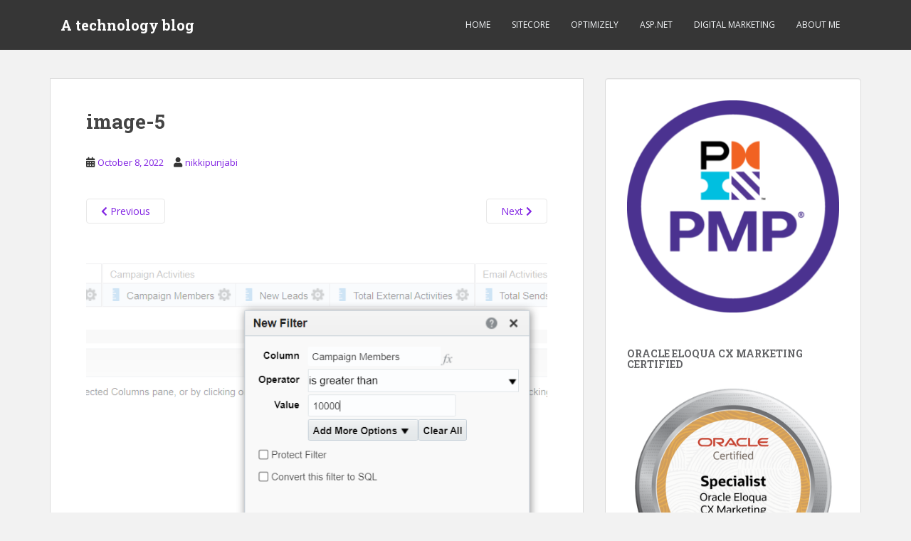

--- FILE ---
content_type: text/html; charset=UTF-8
request_url: https://blog.nikkipunjabi.com/2022/10/eloqua-insight-oracle-business-intelligence-bi-eloqua-series-part-5.html/image-5-2
body_size: 18067
content:
<!doctype html>
<!--[if !IE]>
<html class="no-js non-ie" dir="ltr" lang="en-US" prefix="og: https://ogp.me/ns# fb: http://ogp.me/ns/fb#"> <![endif]-->
<!--[if IE 7 ]>
<html class="no-js ie7" dir="ltr" lang="en-US" prefix="og: https://ogp.me/ns# fb: http://ogp.me/ns/fb#"> <![endif]-->
<!--[if IE 8 ]>
<html class="no-js ie8" dir="ltr" lang="en-US" prefix="og: https://ogp.me/ns# fb: http://ogp.me/ns/fb#"> <![endif]-->
<!--[if IE 9 ]>
<html class="no-js ie9" dir="ltr" lang="en-US" prefix="og: https://ogp.me/ns# fb: http://ogp.me/ns/fb#"> <![endif]-->
<!--[if gt IE 9]><!-->
<html class="no-js" dir="ltr" lang="en-US" prefix="og: https://ogp.me/ns# fb: http://ogp.me/ns/fb#"> <!--<![endif]-->
<head>
<meta charset="UTF-8">
<meta name="viewport" content="width=device-width, initial-scale=1">
<meta name="theme-color" content="">
<link rel="profile" href="http://gmpg.org/xfn/11">

<title>image-5 | A technology blog</title>

		<!-- All in One SEO 4.9.3 - aioseo.com -->
	<meta name="robots" content="max-image-preview:large" />
	<meta name="author" content="nikkipunjabi"/>
	<link rel="canonical" href="https://blog.nikkipunjabi.com/2022/10/eloqua-insight-oracle-business-intelligence-bi-eloqua-series-part-5.html/image-5-2" />
	<meta name="generator" content="All in One SEO (AIOSEO) 4.9.3" />
		<meta property="og:locale" content="en_US" />
		<meta property="og:site_name" content="A technology blog | A world of learning and sharing technology" />
		<meta property="og:type" content="article" />
		<meta property="og:title" content="image-5 | A technology blog" />
		<meta property="og:url" content="https://blog.nikkipunjabi.com/2022/10/eloqua-insight-oracle-business-intelligence-bi-eloqua-series-part-5.html/image-5-2" />
		<meta property="article:published_time" content="2022-10-08T09:07:04+00:00" />
		<meta property="article:modified_time" content="2022-10-08T09:07:04+00:00" />
		<meta name="twitter:card" content="summary" />
		<meta name="twitter:title" content="image-5 | A technology blog" />
		<meta name="twitter:label1" content="Written by" />
		<meta name="twitter:data1" content="nikkipunjabi" />
		<script type="application/ld+json" class="aioseo-schema">
			{"@context":"https:\/\/schema.org","@graph":[{"@type":"BreadcrumbList","@id":"https:\/\/blog.nikkipunjabi.com\/2022\/10\/eloqua-insight-oracle-business-intelligence-bi-eloqua-series-part-5.html\/image-5-2#breadcrumblist","itemListElement":[{"@type":"ListItem","@id":"https:\/\/blog.nikkipunjabi.com#listItem","position":1,"name":"Home","item":"https:\/\/blog.nikkipunjabi.com","nextItem":{"@type":"ListItem","@id":"https:\/\/blog.nikkipunjabi.com\/2022\/10\/eloqua-insight-oracle-business-intelligence-bi-eloqua-series-part-5.html\/image-5-2#listItem","name":"image-5"}},{"@type":"ListItem","@id":"https:\/\/blog.nikkipunjabi.com\/2022\/10\/eloqua-insight-oracle-business-intelligence-bi-eloqua-series-part-5.html\/image-5-2#listItem","position":2,"name":"image-5","previousItem":{"@type":"ListItem","@id":"https:\/\/blog.nikkipunjabi.com#listItem","name":"Home"}}]},{"@type":"ItemPage","@id":"https:\/\/blog.nikkipunjabi.com\/2022\/10\/eloqua-insight-oracle-business-intelligence-bi-eloqua-series-part-5.html\/image-5-2#itempage","url":"https:\/\/blog.nikkipunjabi.com\/2022\/10\/eloqua-insight-oracle-business-intelligence-bi-eloqua-series-part-5.html\/image-5-2","name":"image-5 | A technology blog","inLanguage":"en-US","isPartOf":{"@id":"https:\/\/blog.nikkipunjabi.com\/#website"},"breadcrumb":{"@id":"https:\/\/blog.nikkipunjabi.com\/2022\/10\/eloqua-insight-oracle-business-intelligence-bi-eloqua-series-part-5.html\/image-5-2#breadcrumblist"},"author":{"@id":"https:\/\/blog.nikkipunjabi.com\/author\/nikkipunjabi#author"},"creator":{"@id":"https:\/\/blog.nikkipunjabi.com\/author\/nikkipunjabi#author"},"datePublished":"2022-10-08T13:07:04+04:00","dateModified":"2022-10-08T13:07:04+04:00"},{"@type":"Organization","@id":"https:\/\/blog.nikkipunjabi.com\/#organization","name":"A technology blog","description":"A world of learning and sharing technology","url":"https:\/\/blog.nikkipunjabi.com\/"},{"@type":"Person","@id":"https:\/\/blog.nikkipunjabi.com\/author\/nikkipunjabi#author","url":"https:\/\/blog.nikkipunjabi.com\/author\/nikkipunjabi","name":"nikkipunjabi","image":{"@type":"ImageObject","@id":"https:\/\/blog.nikkipunjabi.com\/2022\/10\/eloqua-insight-oracle-business-intelligence-bi-eloqua-series-part-5.html\/image-5-2#authorImage","url":"https:\/\/secure.gravatar.com\/avatar\/62246a0d59fcb19863d22037548dad6b?s=96&d=retro&r=g","width":96,"height":96,"caption":"nikkipunjabi"}},{"@type":"WebSite","@id":"https:\/\/blog.nikkipunjabi.com\/#website","url":"https:\/\/blog.nikkipunjabi.com\/","name":".Net | Sitecore blog","description":"A world of learning and sharing technology","inLanguage":"en-US","publisher":{"@id":"https:\/\/blog.nikkipunjabi.com\/#organization"}}]}
		</script>
		<script type="text/javascript">
			(function(c,l,a,r,i,t,y){
			c[a]=c[a]||function(){(c[a].q=c[a].q||[]).push(arguments)};t=l.createElement(r);t.async=1;
			t.src="https://www.clarity.ms/tag/"+i+"?ref=aioseo";y=l.getElementsByTagName(r)[0];y.parentNode.insertBefore(t,y);
		})(window, document, "clarity", "script", "d50tumuqz9");
		</script>
		<!-- All in One SEO -->

<link rel='dns-prefetch' href='//platform-api.sharethis.com' />
<link rel='dns-prefetch' href='//fonts.googleapis.com' />
<link rel="alternate" type="application/rss+xml" title="A technology blog &raquo; Feed" href="https://blog.nikkipunjabi.com/feed" />
<link rel="alternate" type="application/rss+xml" title="A technology blog &raquo; Comments Feed" href="https://blog.nikkipunjabi.com/comments/feed" />
<link rel="alternate" type="application/rss+xml" title="A technology blog &raquo; image-5 Comments Feed" href="https://blog.nikkipunjabi.com/2022/10/eloqua-insight-oracle-business-intelligence-bi-eloqua-series-part-5.html/image-5-2/feed" />
<script type="text/javascript">
window._wpemojiSettings = {"baseUrl":"https:\/\/s.w.org\/images\/core\/emoji\/14.0.0\/72x72\/","ext":".png","svgUrl":"https:\/\/s.w.org\/images\/core\/emoji\/14.0.0\/svg\/","svgExt":".svg","source":{"concatemoji":"https:\/\/blog.nikkipunjabi.com\/wp-includes\/js\/wp-emoji-release.min.js?ver=6.1.9"}};
/*! This file is auto-generated */
!function(e,a,t){var n,r,o,i=a.createElement("canvas"),p=i.getContext&&i.getContext("2d");function s(e,t){var a=String.fromCharCode,e=(p.clearRect(0,0,i.width,i.height),p.fillText(a.apply(this,e),0,0),i.toDataURL());return p.clearRect(0,0,i.width,i.height),p.fillText(a.apply(this,t),0,0),e===i.toDataURL()}function c(e){var t=a.createElement("script");t.src=e,t.defer=t.type="text/javascript",a.getElementsByTagName("head")[0].appendChild(t)}for(o=Array("flag","emoji"),t.supports={everything:!0,everythingExceptFlag:!0},r=0;r<o.length;r++)t.supports[o[r]]=function(e){if(p&&p.fillText)switch(p.textBaseline="top",p.font="600 32px Arial",e){case"flag":return s([127987,65039,8205,9895,65039],[127987,65039,8203,9895,65039])?!1:!s([55356,56826,55356,56819],[55356,56826,8203,55356,56819])&&!s([55356,57332,56128,56423,56128,56418,56128,56421,56128,56430,56128,56423,56128,56447],[55356,57332,8203,56128,56423,8203,56128,56418,8203,56128,56421,8203,56128,56430,8203,56128,56423,8203,56128,56447]);case"emoji":return!s([129777,127995,8205,129778,127999],[129777,127995,8203,129778,127999])}return!1}(o[r]),t.supports.everything=t.supports.everything&&t.supports[o[r]],"flag"!==o[r]&&(t.supports.everythingExceptFlag=t.supports.everythingExceptFlag&&t.supports[o[r]]);t.supports.everythingExceptFlag=t.supports.everythingExceptFlag&&!t.supports.flag,t.DOMReady=!1,t.readyCallback=function(){t.DOMReady=!0},t.supports.everything||(n=function(){t.readyCallback()},a.addEventListener?(a.addEventListener("DOMContentLoaded",n,!1),e.addEventListener("load",n,!1)):(e.attachEvent("onload",n),a.attachEvent("onreadystatechange",function(){"complete"===a.readyState&&t.readyCallback()})),(e=t.source||{}).concatemoji?c(e.concatemoji):e.wpemoji&&e.twemoji&&(c(e.twemoji),c(e.wpemoji)))}(window,document,window._wpemojiSettings);
</script>
<style type="text/css">
img.wp-smiley,
img.emoji {
	display: inline !important;
	border: none !important;
	box-shadow: none !important;
	height: 1em !important;
	width: 1em !important;
	margin: 0 0.07em !important;
	vertical-align: -0.1em !important;
	background: none !important;
	padding: 0 !important;
}
</style>
	<link rel='stylesheet' id='wp-block-library-css' href='https://blog.nikkipunjabi.com/wp-includes/css/dist/block-library/style.min.css?ver=6.1.9' type='text/css' media='all' />
<link rel='stylesheet' id='aioseo/css/src/vue/standalone/blocks/table-of-contents/global.scss-css' href='https://blog.nikkipunjabi.com/wp-content/plugins/all-in-one-seo-pack/dist/Lite/assets/css/table-of-contents/global.e90f6d47.css?ver=4.9.3' type='text/css' media='all' />
<link rel='stylesheet' id='classic-theme-styles-css' href='https://blog.nikkipunjabi.com/wp-includes/css/classic-themes.min.css?ver=1' type='text/css' media='all' />
<style id='global-styles-inline-css' type='text/css'>
body{--wp--preset--color--black: #000000;--wp--preset--color--cyan-bluish-gray: #abb8c3;--wp--preset--color--white: #ffffff;--wp--preset--color--pale-pink: #f78da7;--wp--preset--color--vivid-red: #cf2e2e;--wp--preset--color--luminous-vivid-orange: #ff6900;--wp--preset--color--luminous-vivid-amber: #fcb900;--wp--preset--color--light-green-cyan: #7bdcb5;--wp--preset--color--vivid-green-cyan: #00d084;--wp--preset--color--pale-cyan-blue: #8ed1fc;--wp--preset--color--vivid-cyan-blue: #0693e3;--wp--preset--color--vivid-purple: #9b51e0;--wp--preset--gradient--vivid-cyan-blue-to-vivid-purple: linear-gradient(135deg,rgba(6,147,227,1) 0%,rgb(155,81,224) 100%);--wp--preset--gradient--light-green-cyan-to-vivid-green-cyan: linear-gradient(135deg,rgb(122,220,180) 0%,rgb(0,208,130) 100%);--wp--preset--gradient--luminous-vivid-amber-to-luminous-vivid-orange: linear-gradient(135deg,rgba(252,185,0,1) 0%,rgba(255,105,0,1) 100%);--wp--preset--gradient--luminous-vivid-orange-to-vivid-red: linear-gradient(135deg,rgba(255,105,0,1) 0%,rgb(207,46,46) 100%);--wp--preset--gradient--very-light-gray-to-cyan-bluish-gray: linear-gradient(135deg,rgb(238,238,238) 0%,rgb(169,184,195) 100%);--wp--preset--gradient--cool-to-warm-spectrum: linear-gradient(135deg,rgb(74,234,220) 0%,rgb(151,120,209) 20%,rgb(207,42,186) 40%,rgb(238,44,130) 60%,rgb(251,105,98) 80%,rgb(254,248,76) 100%);--wp--preset--gradient--blush-light-purple: linear-gradient(135deg,rgb(255,206,236) 0%,rgb(152,150,240) 100%);--wp--preset--gradient--blush-bordeaux: linear-gradient(135deg,rgb(254,205,165) 0%,rgb(254,45,45) 50%,rgb(107,0,62) 100%);--wp--preset--gradient--luminous-dusk: linear-gradient(135deg,rgb(255,203,112) 0%,rgb(199,81,192) 50%,rgb(65,88,208) 100%);--wp--preset--gradient--pale-ocean: linear-gradient(135deg,rgb(255,245,203) 0%,rgb(182,227,212) 50%,rgb(51,167,181) 100%);--wp--preset--gradient--electric-grass: linear-gradient(135deg,rgb(202,248,128) 0%,rgb(113,206,126) 100%);--wp--preset--gradient--midnight: linear-gradient(135deg,rgb(2,3,129) 0%,rgb(40,116,252) 100%);--wp--preset--duotone--dark-grayscale: url('#wp-duotone-dark-grayscale');--wp--preset--duotone--grayscale: url('#wp-duotone-grayscale');--wp--preset--duotone--purple-yellow: url('#wp-duotone-purple-yellow');--wp--preset--duotone--blue-red: url('#wp-duotone-blue-red');--wp--preset--duotone--midnight: url('#wp-duotone-midnight');--wp--preset--duotone--magenta-yellow: url('#wp-duotone-magenta-yellow');--wp--preset--duotone--purple-green: url('#wp-duotone-purple-green');--wp--preset--duotone--blue-orange: url('#wp-duotone-blue-orange');--wp--preset--font-size--small: 13px;--wp--preset--font-size--medium: 20px;--wp--preset--font-size--large: 36px;--wp--preset--font-size--x-large: 42px;--wp--preset--spacing--20: 0.44rem;--wp--preset--spacing--30: 0.67rem;--wp--preset--spacing--40: 1rem;--wp--preset--spacing--50: 1.5rem;--wp--preset--spacing--60: 2.25rem;--wp--preset--spacing--70: 3.38rem;--wp--preset--spacing--80: 5.06rem;}:where(.is-layout-flex){gap: 0.5em;}body .is-layout-flow > .alignleft{float: left;margin-inline-start: 0;margin-inline-end: 2em;}body .is-layout-flow > .alignright{float: right;margin-inline-start: 2em;margin-inline-end: 0;}body .is-layout-flow > .aligncenter{margin-left: auto !important;margin-right: auto !important;}body .is-layout-constrained > .alignleft{float: left;margin-inline-start: 0;margin-inline-end: 2em;}body .is-layout-constrained > .alignright{float: right;margin-inline-start: 2em;margin-inline-end: 0;}body .is-layout-constrained > .aligncenter{margin-left: auto !important;margin-right: auto !important;}body .is-layout-constrained > :where(:not(.alignleft):not(.alignright):not(.alignfull)){max-width: var(--wp--style--global--content-size);margin-left: auto !important;margin-right: auto !important;}body .is-layout-constrained > .alignwide{max-width: var(--wp--style--global--wide-size);}body .is-layout-flex{display: flex;}body .is-layout-flex{flex-wrap: wrap;align-items: center;}body .is-layout-flex > *{margin: 0;}:where(.wp-block-columns.is-layout-flex){gap: 2em;}.has-black-color{color: var(--wp--preset--color--black) !important;}.has-cyan-bluish-gray-color{color: var(--wp--preset--color--cyan-bluish-gray) !important;}.has-white-color{color: var(--wp--preset--color--white) !important;}.has-pale-pink-color{color: var(--wp--preset--color--pale-pink) !important;}.has-vivid-red-color{color: var(--wp--preset--color--vivid-red) !important;}.has-luminous-vivid-orange-color{color: var(--wp--preset--color--luminous-vivid-orange) !important;}.has-luminous-vivid-amber-color{color: var(--wp--preset--color--luminous-vivid-amber) !important;}.has-light-green-cyan-color{color: var(--wp--preset--color--light-green-cyan) !important;}.has-vivid-green-cyan-color{color: var(--wp--preset--color--vivid-green-cyan) !important;}.has-pale-cyan-blue-color{color: var(--wp--preset--color--pale-cyan-blue) !important;}.has-vivid-cyan-blue-color{color: var(--wp--preset--color--vivid-cyan-blue) !important;}.has-vivid-purple-color{color: var(--wp--preset--color--vivid-purple) !important;}.has-black-background-color{background-color: var(--wp--preset--color--black) !important;}.has-cyan-bluish-gray-background-color{background-color: var(--wp--preset--color--cyan-bluish-gray) !important;}.has-white-background-color{background-color: var(--wp--preset--color--white) !important;}.has-pale-pink-background-color{background-color: var(--wp--preset--color--pale-pink) !important;}.has-vivid-red-background-color{background-color: var(--wp--preset--color--vivid-red) !important;}.has-luminous-vivid-orange-background-color{background-color: var(--wp--preset--color--luminous-vivid-orange) !important;}.has-luminous-vivid-amber-background-color{background-color: var(--wp--preset--color--luminous-vivid-amber) !important;}.has-light-green-cyan-background-color{background-color: var(--wp--preset--color--light-green-cyan) !important;}.has-vivid-green-cyan-background-color{background-color: var(--wp--preset--color--vivid-green-cyan) !important;}.has-pale-cyan-blue-background-color{background-color: var(--wp--preset--color--pale-cyan-blue) !important;}.has-vivid-cyan-blue-background-color{background-color: var(--wp--preset--color--vivid-cyan-blue) !important;}.has-vivid-purple-background-color{background-color: var(--wp--preset--color--vivid-purple) !important;}.has-black-border-color{border-color: var(--wp--preset--color--black) !important;}.has-cyan-bluish-gray-border-color{border-color: var(--wp--preset--color--cyan-bluish-gray) !important;}.has-white-border-color{border-color: var(--wp--preset--color--white) !important;}.has-pale-pink-border-color{border-color: var(--wp--preset--color--pale-pink) !important;}.has-vivid-red-border-color{border-color: var(--wp--preset--color--vivid-red) !important;}.has-luminous-vivid-orange-border-color{border-color: var(--wp--preset--color--luminous-vivid-orange) !important;}.has-luminous-vivid-amber-border-color{border-color: var(--wp--preset--color--luminous-vivid-amber) !important;}.has-light-green-cyan-border-color{border-color: var(--wp--preset--color--light-green-cyan) !important;}.has-vivid-green-cyan-border-color{border-color: var(--wp--preset--color--vivid-green-cyan) !important;}.has-pale-cyan-blue-border-color{border-color: var(--wp--preset--color--pale-cyan-blue) !important;}.has-vivid-cyan-blue-border-color{border-color: var(--wp--preset--color--vivid-cyan-blue) !important;}.has-vivid-purple-border-color{border-color: var(--wp--preset--color--vivid-purple) !important;}.has-vivid-cyan-blue-to-vivid-purple-gradient-background{background: var(--wp--preset--gradient--vivid-cyan-blue-to-vivid-purple) !important;}.has-light-green-cyan-to-vivid-green-cyan-gradient-background{background: var(--wp--preset--gradient--light-green-cyan-to-vivid-green-cyan) !important;}.has-luminous-vivid-amber-to-luminous-vivid-orange-gradient-background{background: var(--wp--preset--gradient--luminous-vivid-amber-to-luminous-vivid-orange) !important;}.has-luminous-vivid-orange-to-vivid-red-gradient-background{background: var(--wp--preset--gradient--luminous-vivid-orange-to-vivid-red) !important;}.has-very-light-gray-to-cyan-bluish-gray-gradient-background{background: var(--wp--preset--gradient--very-light-gray-to-cyan-bluish-gray) !important;}.has-cool-to-warm-spectrum-gradient-background{background: var(--wp--preset--gradient--cool-to-warm-spectrum) !important;}.has-blush-light-purple-gradient-background{background: var(--wp--preset--gradient--blush-light-purple) !important;}.has-blush-bordeaux-gradient-background{background: var(--wp--preset--gradient--blush-bordeaux) !important;}.has-luminous-dusk-gradient-background{background: var(--wp--preset--gradient--luminous-dusk) !important;}.has-pale-ocean-gradient-background{background: var(--wp--preset--gradient--pale-ocean) !important;}.has-electric-grass-gradient-background{background: var(--wp--preset--gradient--electric-grass) !important;}.has-midnight-gradient-background{background: var(--wp--preset--gradient--midnight) !important;}.has-small-font-size{font-size: var(--wp--preset--font-size--small) !important;}.has-medium-font-size{font-size: var(--wp--preset--font-size--medium) !important;}.has-large-font-size{font-size: var(--wp--preset--font-size--large) !important;}.has-x-large-font-size{font-size: var(--wp--preset--font-size--x-large) !important;}
.wp-block-navigation a:where(:not(.wp-element-button)){color: inherit;}
:where(.wp-block-columns.is-layout-flex){gap: 2em;}
.wp-block-pullquote{font-size: 1.5em;line-height: 1.6;}
</style>
<link rel='stylesheet' id='email-subscribers-css' href='https://blog.nikkipunjabi.com/wp-content/plugins/email-subscribers/lite/public/css/email-subscribers-public.css?ver=5.9.14' type='text/css' media='all' />
<link rel='stylesheet' id='rfw-style-css' href='https://blog.nikkipunjabi.com/wp-content/plugins/rss-feed-widget/css/style.css?ver=2026010603' type='text/css' media='all' />
<link rel='stylesheet' id='sparkling-bootstrap-css' href='https://blog.nikkipunjabi.com/wp-content/themes/sparkling/assets/css/bootstrap.min.css?ver=6.1.9' type='text/css' media='all' />
<link rel='stylesheet' id='sparkling-icons-css' href='https://blog.nikkipunjabi.com/wp-content/themes/sparkling/assets/css/fontawesome-all.min.css?ver=5.1.1.' type='text/css' media='all' />
<link rel='stylesheet' id='sparkling-fonts-css' href='//fonts.googleapis.com/css?family=Open+Sans%3A400italic%2C400%2C600%2C700%7CRoboto+Slab%3A400%2C300%2C700&#038;ver=6.1.9' type='text/css' media='all' />
<link rel='stylesheet' id='sparkling-style-css' href='https://blog.nikkipunjabi.com/wp-content/themes/sparkling/style.css?ver=2.4.2' type='text/css' media='all' />
<link rel='stylesheet' id='otw-shortcode-css' href='https://blog.nikkipunjabi.com/wp-content/plugins/quotes-shortcode-and-widget/include/otw_components/otw_shortcode/css/otw_shortcode.css?ver=6.1.9' type='text/css' media='all' />
<script type='text/javascript' src='https://blog.nikkipunjabi.com/wp-includes/js/jquery/jquery.min.js?ver=3.6.1' id='jquery-core-js'></script>
<script type='text/javascript' src='https://blog.nikkipunjabi.com/wp-includes/js/jquery/jquery-migrate.min.js?ver=3.3.2' id='jquery-migrate-js'></script>
<script type='text/javascript' src='https://blog.nikkipunjabi.com/wp-content/themes/sparkling/assets/js/vendor/bootstrap.min.js?ver=6.1.9' id='sparkling-bootstrapjs-js'></script>
<script type='text/javascript' src='https://blog.nikkipunjabi.com/wp-content/themes/sparkling/assets/js/functions.js?ver=20180503' id='sparkling-functions-js'></script>
<script type='text/javascript' src='//platform-api.sharethis.com/js/sharethis.js#source=googleanalytics-wordpress#product=ga&#038;property=5965ff6d21e0d7001213d10a' id='googleanalytics-platform-sharethis-js'></script>
<link rel="https://api.w.org/" href="https://blog.nikkipunjabi.com/wp-json/" /><link rel="alternate" type="application/json" href="https://blog.nikkipunjabi.com/wp-json/wp/v2/media/1450" /><link rel="EditURI" type="application/rsd+xml" title="RSD" href="https://blog.nikkipunjabi.com/xmlrpc.php?rsd" />
<link rel="wlwmanifest" type="application/wlwmanifest+xml" href="https://blog.nikkipunjabi.com/wp-includes/wlwmanifest.xml" />
<meta name="generator" content="WordPress 6.1.9" />
<link rel='shortlink' href='https://blog.nikkipunjabi.com/?p=1450' />
<link rel="alternate" type="application/json+oembed" href="https://blog.nikkipunjabi.com/wp-json/oembed/1.0/embed?url=https%3A%2F%2Fblog.nikkipunjabi.com%2F2022%2F10%2Feloqua-insight-oracle-business-intelligence-bi-eloqua-series-part-5.html%2Fimage-5-2" />
<link rel="alternate" type="text/xml+oembed" href="https://blog.nikkipunjabi.com/wp-json/oembed/1.0/embed?url=https%3A%2F%2Fblog.nikkipunjabi.com%2F2022%2F10%2Feloqua-insight-oracle-business-intelligence-bi-eloqua-series-part-5.html%2Fimage-5-2&#038;format=xml" />
<script type="text/javascript">
    (function(c,l,a,r,i,t,y){
        c[a]=c[a]||function(){(c[a].q=c[a].q||[]).push(arguments)};
        t=l.createElement(r);t.async=1;t.src="https://www.clarity.ms/tag/"+i;
        y=l.getElementsByTagName(r)[0];y.parentNode.insertBefore(t,y);
    })(window, document, "clarity", "script", "d50tumuqz9");
</script>
<!-- Google Tag Manager -->
<script>(function(w,d,s,l,i){w[l]=w[l]||[];w[l].push({'gtm.start':
new Date().getTime(),event:'gtm.js'});var f=d.getElementsByTagName(s)[0],
j=d.createElement(s),dl=l!='dataLayer'?'&l='+l:'';j.async=true;j.src=
'https://www.googletagmanager.com/gtm.js?id='+i+dl;f.parentNode.insertBefore(j,f);
})(window,document,'script','dataLayer','GTM-PZBW766');</script>
<!-- End Google Tag Manager -->		<!-- Analytics by WP Statistics - https://wp-statistics.com -->
<style type="text/css">a, #infinite-handle span, #secondary .widget .post-content a, .entry-meta a {color:#8224e3}a:hover, a:focus, a:active, #secondary .widget .post-content a:hover, #secondary .widget .post-content a:focus, .woocommerce nav.woocommerce-pagination ul li a:focus, .woocommerce nav.woocommerce-pagination ul li a:hover, .woocommerce nav.woocommerce-pagination ul li span.current, #secondary .widget a:hover, #secondary .widget a:focus {color: #915417;}body, .entry-content {color:#353535}.entry-content {font-family: Helvetica;}.entry-content {font-size:18px}</style><script>
(function() {
	(function (i, s, o, g, r, a, m) {
		i['GoogleAnalyticsObject'] = r;
		i[r] = i[r] || function () {
				(i[r].q = i[r].q || []).push(arguments)
			}, i[r].l = 1 * new Date();
		a = s.createElement(o),
			m = s.getElementsByTagName(o)[0];
		a.async = 1;
		a.src = g;
		m.parentNode.insertBefore(a, m)
	})(window, document, 'script', 'https://google-analytics.com/analytics.js', 'ga');

	ga('create', 'UA-34260426-1', 'auto');
			ga('send', 'pageview');
	})();
</script>
		<style type="text/css">
				.navbar > .container .navbar-brand {
			color: #ffffff;
		}
		</style>
	<link rel="icon" href="https://blog.nikkipunjabi.com/wp-content/uploads/2016/02/Visual-Studio-alt-150x150.png" sizes="32x32" />
<link rel="icon" href="https://blog.nikkipunjabi.com/wp-content/uploads/2016/02/Visual-Studio-alt.png" sizes="192x192" />
<link rel="apple-touch-icon" href="https://blog.nikkipunjabi.com/wp-content/uploads/2016/02/Visual-Studio-alt.png" />
<meta name="msapplication-TileImage" content="https://blog.nikkipunjabi.com/wp-content/uploads/2016/02/Visual-Studio-alt.png" />

    <!-- START - Open Graph and Twitter Card Tags 3.3.8 -->
     <!-- Facebook Open Graph -->
      <meta property="og:locale" content="en_US"/>
      <meta property="og:site_name" content="A technology blog"/>
      <meta property="og:title" content="image-5"/>
      <meta property="og:url" content="https://blog.nikkipunjabi.com/2022/10/eloqua-insight-oracle-business-intelligence-bi-eloqua-series-part-5.html/image-5-2"/>
      <meta property="og:type" content="article"/>
      <meta property="og:description" content="A world of learning and sharing technology"/>
      <meta property="og:image" content="https://blog.nikkipunjabi.com/wp-content/uploads/2022/08/oracle-eeloqua-logo.png"/>
      <meta property="og:image:url" content="https://blog.nikkipunjabi.com/wp-content/uploads/2022/08/oracle-eeloqua-logo.png"/>
      <meta property="og:image:secure_url" content="https://blog.nikkipunjabi.com/wp-content/uploads/2022/08/oracle-eeloqua-logo.png"/>
     <!-- Google+ / Schema.org -->
     <!-- Twitter Cards -->
      <meta name="twitter:title" content="image-5"/>
      <meta name="twitter:url" content="https://blog.nikkipunjabi.com/2022/10/eloqua-insight-oracle-business-intelligence-bi-eloqua-series-part-5.html/image-5-2"/>
      <meta name="twitter:description" content="A world of learning and sharing technology"/>
      <meta name="twitter:image" content="https://blog.nikkipunjabi.com/wp-content/uploads/2022/08/oracle-eeloqua-logo.png"/>
      <meta name="twitter:card" content="summary_large_image"/>
      <meta name="twitter:site" content="@nickypunjabi91"/>
     <!-- SEO -->
     <!-- Misc. tags -->
     <!-- is_singular -->
    <!-- END - Open Graph and Twitter Card Tags 3.3.8 -->
        
    
</head>

<body class="attachment attachment-template-default single single-attachment postid-1450 attachmentid-1450 attachment-png">
	<!-- Google Tag Manager (noscript) -->
<noscript><iframe src="https://www.googletagmanager.com/ns.html?id=GTM-PZBW766"
height="0" width="0" style="display:none;visibility:hidden"></iframe></noscript>
<!-- End Google Tag Manager (noscript) --><svg xmlns="http://www.w3.org/2000/svg" viewBox="0 0 0 0" width="0" height="0" focusable="false" role="none" style="visibility: hidden; position: absolute; left: -9999px; overflow: hidden;" ><defs><filter id="wp-duotone-dark-grayscale"><feColorMatrix color-interpolation-filters="sRGB" type="matrix" values=" .299 .587 .114 0 0 .299 .587 .114 0 0 .299 .587 .114 0 0 .299 .587 .114 0 0 " /><feComponentTransfer color-interpolation-filters="sRGB" ><feFuncR type="table" tableValues="0 0.49803921568627" /><feFuncG type="table" tableValues="0 0.49803921568627" /><feFuncB type="table" tableValues="0 0.49803921568627" /><feFuncA type="table" tableValues="1 1" /></feComponentTransfer><feComposite in2="SourceGraphic" operator="in" /></filter></defs></svg><svg xmlns="http://www.w3.org/2000/svg" viewBox="0 0 0 0" width="0" height="0" focusable="false" role="none" style="visibility: hidden; position: absolute; left: -9999px; overflow: hidden;" ><defs><filter id="wp-duotone-grayscale"><feColorMatrix color-interpolation-filters="sRGB" type="matrix" values=" .299 .587 .114 0 0 .299 .587 .114 0 0 .299 .587 .114 0 0 .299 .587 .114 0 0 " /><feComponentTransfer color-interpolation-filters="sRGB" ><feFuncR type="table" tableValues="0 1" /><feFuncG type="table" tableValues="0 1" /><feFuncB type="table" tableValues="0 1" /><feFuncA type="table" tableValues="1 1" /></feComponentTransfer><feComposite in2="SourceGraphic" operator="in" /></filter></defs></svg><svg xmlns="http://www.w3.org/2000/svg" viewBox="0 0 0 0" width="0" height="0" focusable="false" role="none" style="visibility: hidden; position: absolute; left: -9999px; overflow: hidden;" ><defs><filter id="wp-duotone-purple-yellow"><feColorMatrix color-interpolation-filters="sRGB" type="matrix" values=" .299 .587 .114 0 0 .299 .587 .114 0 0 .299 .587 .114 0 0 .299 .587 .114 0 0 " /><feComponentTransfer color-interpolation-filters="sRGB" ><feFuncR type="table" tableValues="0.54901960784314 0.98823529411765" /><feFuncG type="table" tableValues="0 1" /><feFuncB type="table" tableValues="0.71764705882353 0.25490196078431" /><feFuncA type="table" tableValues="1 1" /></feComponentTransfer><feComposite in2="SourceGraphic" operator="in" /></filter></defs></svg><svg xmlns="http://www.w3.org/2000/svg" viewBox="0 0 0 0" width="0" height="0" focusable="false" role="none" style="visibility: hidden; position: absolute; left: -9999px; overflow: hidden;" ><defs><filter id="wp-duotone-blue-red"><feColorMatrix color-interpolation-filters="sRGB" type="matrix" values=" .299 .587 .114 0 0 .299 .587 .114 0 0 .299 .587 .114 0 0 .299 .587 .114 0 0 " /><feComponentTransfer color-interpolation-filters="sRGB" ><feFuncR type="table" tableValues="0 1" /><feFuncG type="table" tableValues="0 0.27843137254902" /><feFuncB type="table" tableValues="0.5921568627451 0.27843137254902" /><feFuncA type="table" tableValues="1 1" /></feComponentTransfer><feComposite in2="SourceGraphic" operator="in" /></filter></defs></svg><svg xmlns="http://www.w3.org/2000/svg" viewBox="0 0 0 0" width="0" height="0" focusable="false" role="none" style="visibility: hidden; position: absolute; left: -9999px; overflow: hidden;" ><defs><filter id="wp-duotone-midnight"><feColorMatrix color-interpolation-filters="sRGB" type="matrix" values=" .299 .587 .114 0 0 .299 .587 .114 0 0 .299 .587 .114 0 0 .299 .587 .114 0 0 " /><feComponentTransfer color-interpolation-filters="sRGB" ><feFuncR type="table" tableValues="0 0" /><feFuncG type="table" tableValues="0 0.64705882352941" /><feFuncB type="table" tableValues="0 1" /><feFuncA type="table" tableValues="1 1" /></feComponentTransfer><feComposite in2="SourceGraphic" operator="in" /></filter></defs></svg><svg xmlns="http://www.w3.org/2000/svg" viewBox="0 0 0 0" width="0" height="0" focusable="false" role="none" style="visibility: hidden; position: absolute; left: -9999px; overflow: hidden;" ><defs><filter id="wp-duotone-magenta-yellow"><feColorMatrix color-interpolation-filters="sRGB" type="matrix" values=" .299 .587 .114 0 0 .299 .587 .114 0 0 .299 .587 .114 0 0 .299 .587 .114 0 0 " /><feComponentTransfer color-interpolation-filters="sRGB" ><feFuncR type="table" tableValues="0.78039215686275 1" /><feFuncG type="table" tableValues="0 0.94901960784314" /><feFuncB type="table" tableValues="0.35294117647059 0.47058823529412" /><feFuncA type="table" tableValues="1 1" /></feComponentTransfer><feComposite in2="SourceGraphic" operator="in" /></filter></defs></svg><svg xmlns="http://www.w3.org/2000/svg" viewBox="0 0 0 0" width="0" height="0" focusable="false" role="none" style="visibility: hidden; position: absolute; left: -9999px; overflow: hidden;" ><defs><filter id="wp-duotone-purple-green"><feColorMatrix color-interpolation-filters="sRGB" type="matrix" values=" .299 .587 .114 0 0 .299 .587 .114 0 0 .299 .587 .114 0 0 .299 .587 .114 0 0 " /><feComponentTransfer color-interpolation-filters="sRGB" ><feFuncR type="table" tableValues="0.65098039215686 0.40392156862745" /><feFuncG type="table" tableValues="0 1" /><feFuncB type="table" tableValues="0.44705882352941 0.4" /><feFuncA type="table" tableValues="1 1" /></feComponentTransfer><feComposite in2="SourceGraphic" operator="in" /></filter></defs></svg><svg xmlns="http://www.w3.org/2000/svg" viewBox="0 0 0 0" width="0" height="0" focusable="false" role="none" style="visibility: hidden; position: absolute; left: -9999px; overflow: hidden;" ><defs><filter id="wp-duotone-blue-orange"><feColorMatrix color-interpolation-filters="sRGB" type="matrix" values=" .299 .587 .114 0 0 .299 .587 .114 0 0 .299 .587 .114 0 0 .299 .587 .114 0 0 " /><feComponentTransfer color-interpolation-filters="sRGB" ><feFuncR type="table" tableValues="0.098039215686275 1" /><feFuncG type="table" tableValues="0 0.66274509803922" /><feFuncB type="table" tableValues="0.84705882352941 0.41960784313725" /><feFuncA type="table" tableValues="1 1" /></feComponentTransfer><feComposite in2="SourceGraphic" operator="in" /></filter></defs></svg><a class="sr-only sr-only-focusable" href="#content">Skip to main content</a>
<div id="page" class="hfeed site">

	<header id="masthead" class="site-header" role="banner">
		<nav class="navbar navbar-default
		" role="navigation">
			<div class="container">
				<div class="row">
					<div class="site-navigation-inner col-sm-12">
						<div class="navbar-header">


														<div id="logo">
															<p class="site-name">																		<a class="navbar-brand" href="https://blog.nikkipunjabi.com/" title="A technology blog" rel="home">A technology blog</a>
																</p>																													</div><!-- end of #logo -->

							<button type="button" class="btn navbar-toggle" data-toggle="collapse" data-target=".navbar-ex1-collapse">
								<span class="sr-only">Toggle navigation</span>
								<span class="icon-bar"></span>
								<span class="icon-bar"></span>
								<span class="icon-bar"></span>
							</button>
						</div>



						<div class="collapse navbar-collapse navbar-ex1-collapse"><ul id="menu-my-menu" class="nav navbar-nav"><li id="menu-item-134" class="menu-item menu-item-type-custom menu-item-object-custom menu-item-134"><a href="https://www.nikkipunjabi.com">Home</a></li>
<li id="menu-item-132" class="menu-item menu-item-type-taxonomy menu-item-object-category menu-item-132"><a href="https://blog.nikkipunjabi.com/category/sitecore">Sitecore</a></li>
<li id="menu-item-1789" class="menu-item menu-item-type-taxonomy menu-item-object-category menu-item-1789"><a href="https://blog.nikkipunjabi.com/category/optimizely">Optimizely</a></li>
<li id="menu-item-133" class="menu-item menu-item-type-taxonomy menu-item-object-category menu-item-133"><a href="https://blog.nikkipunjabi.com/category/asp-net">ASP.NET</a></li>
<li id="menu-item-1546" class="menu-item menu-item-type-taxonomy menu-item-object-category menu-item-1546"><a href="https://blog.nikkipunjabi.com/category/digital-marketing">Digital Marketing</a></li>
<li id="menu-item-1593" class="menu-item menu-item-type-post_type menu-item-object-page menu-item-1593"><a href="https://blog.nikkipunjabi.com/about-me">About Me</a></li>
</ul></div>


					</div>
				</div>
			</div>
		</nav><!-- .site-navigation -->
	</header><!-- #masthead -->

	<div id="content" class="site-content">

		<div class="top-section">
								</div>

		<div class="container main-content-area">
						<div class="row side-pull-left">
				<div class="main-content-inner col-sm-12 col-md-8">

							<div class="post-inner-content">
					<article id="post-1450" class="post-1450 attachment type-attachment status-inherit hentry">
						<header class="entry-header">
							<h1 class="entry-title">image-5</h1>

							<div class="entry-meta">
								<span class="posted-on"><i class="fa fa-calendar-alt"></i> <a href="https://blog.nikkipunjabi.com/2022/10/eloqua-insight-oracle-business-intelligence-bi-eloqua-series-part-5.html/image-5-2" rel="bookmark"><time class="entry-date published" datetime="2022-10-08T13:07:04+04:00">October 8, 2022</time><time class="updated" datetime="2022-10-08T13:07:04+04:00">October 8, 2022</time></a></span><span class="byline"> <i class="fa fa-user"></i> <span class="author vcard"><a class="url fn n" href="https://blog.nikkipunjabi.com/author/nikkipunjabi">nikkipunjabi</a></span></span>							</div><!-- .entry-meta -->

							<nav role="navigation" id="image-navigation" class="navigation-image nav-links">
								<div class="nav-previous"><a href='https://blog.nikkipunjabi.com/2022/10/eloqua-insight-oracle-business-intelligence-bi-eloqua-series-part-5.html/image-4-2'><i class="fa fa-chevron-left"></i> Previous</a></div>
								<div class="nav-next"><a href='https://blog.nikkipunjabi.com/2022/10/eloqua-insight-oracle-business-intelligence-bi-eloqua-series-part-5.html/image-6-2'>Next <i class="fa fa-chevron-right"></i></a></div>
							</nav><!-- #image-navigation -->
						</header><!-- .entry-header -->

						<div class="entry-content">

							<div class="entry-attachment">
								<div class="attachment">
									
									<a href="https://blog.nikkipunjabi.com/2022/10/eloqua-insight-oracle-business-intelligence-bi-eloqua-series-part-5.html/image-6-2" title="image-5" rel="attachment">
														<img width="711" height="552" src="https://blog.nikkipunjabi.com/wp-content/uploads/2022/10/image-5.png" class="attachment-1200x1200 size-1200x1200" alt="" decoding="async" loading="lazy" srcset="https://blog.nikkipunjabi.com/wp-content/uploads/2022/10/image-5.png 711w, https://blog.nikkipunjabi.com/wp-content/uploads/2022/10/image-5-300x233.png 300w" sizes="(max-width: 711px) 100vw, 711px" />									</a>
								</div><!-- .attachment -->

															</div><!-- .entry-attachment -->

														
						</div><!-- .entry-content -->

						<footer class="entry-meta">
						</footer><!-- .entry-meta -->
					</article><!-- #post-1450 -->
				</div>
				
<div id="comments" class="comments-area">

		<div id="respond" class="comment-respond">
		<h3 id="reply-title" class="comment-reply-title">Leave a Reply <small><a rel="nofollow" id="cancel-comment-reply-link" href="/2022/10/eloqua-insight-oracle-business-intelligence-bi-eloqua-series-part-5.html/image-5-2#respond" style="display:none;">Cancel reply</a></small></h3><form action="https://blog.nikkipunjabi.com/wp-comments-post.php" method="post" id="commentform" class="comment-form" novalidate><p class="comment-notes"><span id="email-notes">Your email address will not be published.</span> <span class="required-field-message">Required fields are marked <span class="required">*</span></span></p><p class="comment-form-comment"><label for="comment">Comment <span class="required">*</span></label> <textarea id="comment" name="comment" cols="45" rows="8" maxlength="65525" required></textarea></p><p class="comment-form-author"><label for="author">Name <span class="required">*</span></label> <input id="author" name="author" type="text" value="" size="30" maxlength="245" autocomplete="name" required /></p>
<p class="comment-form-email"><label for="email">Email <span class="required">*</span></label> <input id="email" name="email" type="email" value="" size="30" maxlength="100" aria-describedby="email-notes" autocomplete="email" required /></p>
<p class="comment-form-url"><label for="url">Website</label> <input id="url" name="url" type="url" value="" size="30" maxlength="200" autocomplete="url" /></p>
<p class="comment-form-cookies-consent"><input id="wp-comment-cookies-consent" name="wp-comment-cookies-consent" type="checkbox" value="yes" /> <label for="wp-comment-cookies-consent">Save my name, email, and website in this browser for the next time I comment.</label></p>
<p class="form-submit"><input name="submit" type="submit" id="submit" class="submit" value="Post Comment" /> <input type='hidden' name='comment_post_ID' value='1450' id='comment_post_ID' />
<input type='hidden' name='comment_parent' id='comment_parent' value='0' />
</p><p style="display: none;"><input type="hidden" id="akismet_comment_nonce" name="akismet_comment_nonce" value="2063311b64" /></p><p style="display: none !important;" class="akismet-fields-container" data-prefix="ak_"><label>&#916;<textarea name="ak_hp_textarea" cols="45" rows="8" maxlength="100"></textarea></label><input type="hidden" id="ak_js_1" name="ak_js" value="23"/><script>document.getElementById( "ak_js_1" ).setAttribute( "value", ( new Date() ).getTime() );</script></p></form>	</div><!-- #respond -->
	<p class="akismet_comment_form_privacy_notice">This site uses Akismet to reduce spam. <a href="https://akismet.com/privacy/" target="_blank" rel="nofollow noopener">Learn how your comment data is processed.</a></p>
</div><!-- #comments -->

			
</div><!-- close .main-content-inner -->
<div id="secondary" class="widget-area col-sm-12 col-md-4" role="complementary">
	<div class="well">
				<aside id="block-7" class="widget widget_block widget_media_image">
<figure class="wp-block-image size-medium"><img decoding="async" loading="lazy" width="300" height="300" src="https://blog.nikkipunjabi.com/wp-content/uploads/2022/10/pmp-600px-300x300.png" alt="" class="wp-image-1414" srcset="https://blog.nikkipunjabi.com/wp-content/uploads/2022/10/pmp-600px-300x300.png 300w, https://blog.nikkipunjabi.com/wp-content/uploads/2022/10/pmp-600px-150x150.png 150w, https://blog.nikkipunjabi.com/wp-content/uploads/2022/10/pmp-600px-60x60.png 60w, https://blog.nikkipunjabi.com/wp-content/uploads/2022/10/pmp-600px.png 600w" sizes="(max-width: 300px) 100vw, 300px" /></figure>
</aside><aside id="media_gallery-2" class="widget widget_media_gallery"><h3 class="widget-title">Oracle Eloqua CX Marketing Certified</h3><div id='gallery-1' class='gallery galleryid-1450 gallery-columns-1 gallery-size-large'><figure class='gallery-item'>
			<div class='gallery-icon landscape'>
				<img width="340" height="340" src="https://blog.nikkipunjabi.com/wp-content/uploads/2022/08/27_Oracle_Eloqua_CX_Marketing_Specialist.png" class="attachment-large size-large" alt="Oracle Eloqua CX Marketing Specialist" decoding="async" loading="lazy" srcset="https://blog.nikkipunjabi.com/wp-content/uploads/2022/08/27_Oracle_Eloqua_CX_Marketing_Specialist.png 340w, https://blog.nikkipunjabi.com/wp-content/uploads/2022/08/27_Oracle_Eloqua_CX_Marketing_Specialist-300x300.png 300w, https://blog.nikkipunjabi.com/wp-content/uploads/2022/08/27_Oracle_Eloqua_CX_Marketing_Specialist-150x150.png 150w, https://blog.nikkipunjabi.com/wp-content/uploads/2022/08/27_Oracle_Eloqua_CX_Marketing_Specialist-60x60.png 60w" sizes="(max-width: 340px) 100vw, 340px" />
			</div></figure>
		</div>
</aside><aside id="media_gallery-4" class="widget widget_media_gallery"><h3 class="widget-title">Sitecore MVP 2018</h3><div id='gallery-2' class='gallery galleryid-1450 gallery-columns-1 gallery-size-large'><figure class='gallery-item'>
			<div class='gallery-icon landscape'>
				<img width="342" height="335" src="https://blog.nikkipunjabi.com/wp-content/uploads/2018/02/Sitecore_MVP_logo_Technology_2018.jpg" class="attachment-large size-large" alt="" decoding="async" loading="lazy" srcset="https://blog.nikkipunjabi.com/wp-content/uploads/2018/02/Sitecore_MVP_logo_Technology_2018.jpg 342w, https://blog.nikkipunjabi.com/wp-content/uploads/2018/02/Sitecore_MVP_logo_Technology_2018-300x294.jpg 300w, https://blog.nikkipunjabi.com/wp-content/uploads/2018/02/Sitecore_MVP_logo_Technology_2018-60x60.jpg 60w" sizes="(max-width: 342px) 100vw, 342px" />
			</div></figure>
		</div>
</aside><aside id="search-2" class="widget widget_search">
<form role="search" method="get" class="form-search" action="https://blog.nikkipunjabi.com/">
  <div class="input-group">
	  <label class="screen-reader-text" for="s">Search for:</label>
	<input type="text" class="form-control search-query" placeholder="Search&hellip;" value="" name="s" title="Search for:" />
	<span class="input-group-btn">
	  <button type="submit" class="btn btn-default" name="submit" id="searchsubmit" value="Search"><span class="glyphicon glyphicon-search"></span></button>
	</span>
  </div>
</form>
</aside><aside id="email-subscribers-form-2" class="widget widget_email-subscribers-form"><h3 class="widget-title"> Subscribe </h3><div class="emaillist" id="es_form_f1-n1"><form action="/2022/10/eloqua-insight-oracle-business-intelligence-bi-eloqua-series-part-5.html/image-5-2#es_form_f1-n1" method="post" class="es_subscription_form es_shortcode_form  es_ajax_subscription_form" id="es_subscription_form_6977ac6c958f1" data-source="ig-es" data-form-id="1"><div class="es-field-wrap"><label>Name*<br /><input type="text" name="esfpx_name" class="ig_es_form_field_name" placeholder="" value="" required="required" /></label></div><div class="es-field-wrap ig-es-form-field"><label class="es-field-label">Email*<br /><input class="es_required_field es_txt_email ig_es_form_field_email ig-es-form-input" type="email" name="esfpx_email" value="" placeholder="" required="required" /></label></div><input type="hidden" name="esfpx_lists[]" value="568c64f44a54" /><input type="hidden" name="esfpx_form_id" value="1" /><input type="hidden" name="es" value="subscribe" />
			<input type="hidden" name="esfpx_es_form_identifier" value="f1-n1" />
			<input type="hidden" name="esfpx_es_email_page" value="1450" />
			<input type="hidden" name="esfpx_es_email_page_url" value="https://blog.nikkipunjabi.com/2022/10/eloqua-insight-oracle-business-intelligence-bi-eloqua-series-part-5.html/image-5-2" />
			<input type="hidden" name="esfpx_status" value="Unconfirmed" />
			<input type="hidden" name="esfpx_es-subscribe" id="es-subscribe-6977ac6c958f1" value="e703797063" />
			<label style="position:absolute;top:-99999px;left:-99999px;z-index:-99;" aria-hidden="true"><span hidden>Please leave this field empty.</span><input type="email" name="esfpx_es_hp_email" class="es_required_field" tabindex="-1" autocomplete="-1" value="" /></label><input type="submit" name="submit" class="es_subscription_form_submit es_submit_button es_textbox_button" id="es_subscription_form_submit_6977ac6c958f1" value="Subscribe" /><span class="es_spinner_image" id="spinner-image"><img src="https://blog.nikkipunjabi.com/wp-content/plugins/email-subscribers/lite/public/images/spinner.gif" alt="Loading" /></span></form><span class="es_subscription_message " id="es_subscription_message_6977ac6c958f1" role="alert"></span></div></aside><aside id="media_video-3" class="widget widget_media_video"><h3 class="widget-title">Typescript with Sitecore JSS</h3><div style="width:100%;" class="wp-video"><!--[if lt IE 9]><script>document.createElement('video');</script><![endif]-->
<video class="wp-video-shortcode" id="video-1450-1" preload="metadata" controls="controls"><source type="video/youtube" src="https://www.youtube.com/watch?v=tTg5XQh__iU&#038;_=1" /><a href="https://www.youtube.com/watch?v=tTg5XQh__iU">https://www.youtube.com/watch?v=tTg5XQh__iU</a></video></div></aside><aside id="text-2" class="widget widget_text">			<div class="textwidget">  <div data-iframe-width="150" data-iframe-height="270" data-share-badge-id="b2be2f48-895b-4da9-a014-658ef5f97cdf"></div>
  <script type="text/javascript">
    (function() {
      var s = document.createElement('script');
      s.type = 'text/javascript';
      s.async = true;
      s.src = '//cdn.youracclaim.com/assets/utilities/embed.js';
      var o = document.getElementsByTagName('script')[0];
      o.parentNode.insertBefore(s, o);
      })();
  </script>
</div>
		</aside>
		<aside id="recent-posts-2" class="widget widget_recent_entries">
		<h3 class="widget-title">Recent Posts</h3>
		<ul>
											<li>
					<a href="https://blog.nikkipunjabi.com/2025/07/bridging-optimizely-cms-and-angular-with-bff-pattern.html">Bridging Optimizely CMS and Angular with BFF Pattern</a>
									</li>
											<li>
					<a href="https://blog.nikkipunjabi.com/2025/02/understanding-optimizely-dxp-environment-a-comprehensive-guide.html">Understanding Optimizely DXP Environment: A Comprehensive Guide</a>
									</li>
											<li>
					<a href="https://blog.nikkipunjabi.com/2024/06/deploying-storybook-on-vercel-using-azure-devops.html">Deploying Storybook on Vercel Using Azure DevOps</a>
									</li>
											<li>
					<a href="https://blog.nikkipunjabi.com/2024/03/navigating-sitecore-security-unveiling-azure-firewall-challenges.html">Navigating Sitecore Security: Unveiling Azure Firewall Challenges</a>
									</li>
											<li>
					<a href="https://blog.nikkipunjabi.com/2023/11/7-fortifying-sitecore-web-applications-best-security-practices-solutions.html">Fortifying Sitecore Web Applications: 7 Best Security Practices &#038; Solutions</a>
									</li>
					</ul>

		</aside><aside id="archives-2" class="widget widget_archive"><h3 class="widget-title">Archives</h3>
			<ul>
					<li><a href='https://blog.nikkipunjabi.com/2025/07'>July 2025</a>&nbsp;(1)</li>
	<li><a href='https://blog.nikkipunjabi.com/2025/02'>February 2025</a>&nbsp;(1)</li>
	<li><a href='https://blog.nikkipunjabi.com/2024/06'>June 2024</a>&nbsp;(1)</li>
	<li><a href='https://blog.nikkipunjabi.com/2024/03'>March 2024</a>&nbsp;(1)</li>
	<li><a href='https://blog.nikkipunjabi.com/2023/11'>November 2023</a>&nbsp;(1)</li>
	<li><a href='https://blog.nikkipunjabi.com/2023/01'>January 2023</a>&nbsp;(1)</li>
	<li><a href='https://blog.nikkipunjabi.com/2022/12'>December 2022</a>&nbsp;(1)</li>
	<li><a href='https://blog.nikkipunjabi.com/2022/11'>November 2022</a>&nbsp;(1)</li>
	<li><a href='https://blog.nikkipunjabi.com/2022/10'>October 2022</a>&nbsp;(1)</li>
	<li><a href='https://blog.nikkipunjabi.com/2022/09'>September 2022</a>&nbsp;(1)</li>
	<li><a href='https://blog.nikkipunjabi.com/2022/08'>August 2022</a>&nbsp;(2)</li>
	<li><a href='https://blog.nikkipunjabi.com/2022/07'>July 2022</a>&nbsp;(1)</li>
	<li><a href='https://blog.nikkipunjabi.com/2022/02'>February 2022</a>&nbsp;(1)</li>
	<li><a href='https://blog.nikkipunjabi.com/2019/06'>June 2019</a>&nbsp;(2)</li>
	<li><a href='https://blog.nikkipunjabi.com/2019/05'>May 2019</a>&nbsp;(1)</li>
	<li><a href='https://blog.nikkipunjabi.com/2018/11'>November 2018</a>&nbsp;(1)</li>
	<li><a href='https://blog.nikkipunjabi.com/2018/10'>October 2018</a>&nbsp;(4)</li>
	<li><a href='https://blog.nikkipunjabi.com/2018/09'>September 2018</a>&nbsp;(1)</li>
	<li><a href='https://blog.nikkipunjabi.com/2018/08'>August 2018</a>&nbsp;(1)</li>
	<li><a href='https://blog.nikkipunjabi.com/2018/03'>March 2018</a>&nbsp;(2)</li>
	<li><a href='https://blog.nikkipunjabi.com/2018/02'>February 2018</a>&nbsp;(1)</li>
	<li><a href='https://blog.nikkipunjabi.com/2017/12'>December 2017</a>&nbsp;(3)</li>
	<li><a href='https://blog.nikkipunjabi.com/2017/11'>November 2017</a>&nbsp;(1)</li>
	<li><a href='https://blog.nikkipunjabi.com/2017/09'>September 2017</a>&nbsp;(1)</li>
	<li><a href='https://blog.nikkipunjabi.com/2017/07'>July 2017</a>&nbsp;(2)</li>
	<li><a href='https://blog.nikkipunjabi.com/2017/06'>June 2017</a>&nbsp;(4)</li>
	<li><a href='https://blog.nikkipunjabi.com/2017/05'>May 2017</a>&nbsp;(1)</li>
	<li><a href='https://blog.nikkipunjabi.com/2017/04'>April 2017</a>&nbsp;(2)</li>
	<li><a href='https://blog.nikkipunjabi.com/2017/01'>January 2017</a>&nbsp;(1)</li>
	<li><a href='https://blog.nikkipunjabi.com/2016/11'>November 2016</a>&nbsp;(1)</li>
	<li><a href='https://blog.nikkipunjabi.com/2016/08'>August 2016</a>&nbsp;(1)</li>
	<li><a href='https://blog.nikkipunjabi.com/2016/05'>May 2016</a>&nbsp;(1)</li>
	<li><a href='https://blog.nikkipunjabi.com/2016/04'>April 2016</a>&nbsp;(1)</li>
	<li><a href='https://blog.nikkipunjabi.com/2016/03'>March 2016</a>&nbsp;(2)</li>
	<li><a href='https://blog.nikkipunjabi.com/2015/12'>December 2015</a>&nbsp;(1)</li>
	<li><a href='https://blog.nikkipunjabi.com/2015/11'>November 2015</a>&nbsp;(4)</li>
	<li><a href='https://blog.nikkipunjabi.com/2015/08'>August 2015</a>&nbsp;(1)</li>
	<li><a href='https://blog.nikkipunjabi.com/2015/07'>July 2015</a>&nbsp;(1)</li>
	<li><a href='https://blog.nikkipunjabi.com/2015/03'>March 2015</a>&nbsp;(2)</li>
	<li><a href='https://blog.nikkipunjabi.com/2014/12'>December 2014</a>&nbsp;(1)</li>
	<li><a href='https://blog.nikkipunjabi.com/2014/11'>November 2014</a>&nbsp;(2)</li>
	<li><a href='https://blog.nikkipunjabi.com/2014/09'>September 2014</a>&nbsp;(4)</li>
	<li><a href='https://blog.nikkipunjabi.com/2014/08'>August 2014</a>&nbsp;(1)</li>
	<li><a href='https://blog.nikkipunjabi.com/2014/07'>July 2014</a>&nbsp;(1)</li>
	<li><a href='https://blog.nikkipunjabi.com/2013/01'>January 2013</a>&nbsp;(1)</li>
	<li><a href='https://blog.nikkipunjabi.com/2012/07'>July 2012</a>&nbsp;(1)</li>
			</ul>

			</aside><aside id="tag_cloud-2" class="widget widget_tag_cloud"><h3 class="widget-title">Tags</h3><div class="tagcloud"><a href="https://blog.nikkipunjabi.com/tag/asp-net" class="tag-cloud-link tag-link-34 tag-link-position-1" style="font-size: 13.661764705882pt;" aria-label="ASP.NET (6 items)">ASP.NET<span class="tag-link-count"> (6)</span></a>
<a href="https://blog.nikkipunjabi.com/tag/cache" class="tag-cloud-link tag-link-45 tag-link-position-2" style="font-size: 8pt;" aria-label="Cache (1 item)">Cache<span class="tag-link-count"> (1)</span></a>
<a href="https://blog.nikkipunjabi.com/tag/digital-marketing" class="tag-cloud-link tag-link-112 tag-link-position-3" style="font-size: 9.8529411764706pt;" aria-label="Digital Marketing (2 items)">Digital Marketing<span class="tag-link-count"> (2)</span></a>
<a href="https://blog.nikkipunjabi.com/tag/eloqua" class="tag-cloud-link tag-link-105 tag-link-position-4" style="font-size: 13.661764705882pt;" aria-label="Eloqua (6 items)">Eloqua<span class="tag-link-count"> (6)</span></a>
<a href="https://blog.nikkipunjabi.com/tag/email-marketing" class="tag-cloud-link tag-link-108 tag-link-position-5" style="font-size: 13.661764705882pt;" aria-label="Email Marketing (6 items)">Email Marketing<span class="tag-link-count"> (6)</span></a>
<a href="https://blog.nikkipunjabi.com/tag/email-marketing-automation" class="tag-cloud-link tag-link-109 tag-link-position-6" style="font-size: 12.941176470588pt;" aria-label="Email Marketing Automation (5 items)">Email Marketing Automation<span class="tag-link-count"> (5)</span></a>
<a href="https://blog.nikkipunjabi.com/tag/firewall" class="tag-cloud-link tag-link-125 tag-link-position-7" style="font-size: 8pt;" aria-label="Firewall (1 item)">Firewall<span class="tag-link-count"> (1)</span></a>
<a href="https://blog.nikkipunjabi.com/tag/gathercontent" class="tag-cloud-link tag-link-85 tag-link-position-8" style="font-size: 9.8529411764706pt;" aria-label="GatherContent (2 items)">GatherContent<span class="tag-link-count"> (2)</span></a>
<a href="https://blog.nikkipunjabi.com/tag/htmlcache" class="tag-cloud-link tag-link-46 tag-link-position-9" style="font-size: 8pt;" aria-label="HtmlCache (1 item)">HtmlCache<span class="tag-link-count"> (1)</span></a>
<a href="https://blog.nikkipunjabi.com/tag/marketing-automation" class="tag-cloud-link tag-link-107 tag-link-position-10" style="font-size: 9.8529411764706pt;" aria-label="Marketing Automation (2 items)">Marketing Automation<span class="tag-link-count"> (2)</span></a>
<a href="https://blog.nikkipunjabi.com/tag/msbuild" class="tag-cloud-link tag-link-50 tag-link-position-11" style="font-size: 8pt;" aria-label="MSBuild (1 item)">MSBuild<span class="tag-link-count"> (1)</span></a>
<a href="https://blog.nikkipunjabi.com/tag/nservicebus" class="tag-cloud-link tag-link-91 tag-link-position-12" style="font-size: 8pt;" aria-label="NServiceBus (1 item)">NServiceBus<span class="tag-link-count"> (1)</span></a>
<a href="https://blog.nikkipunjabi.com/tag/optimizely" class="tag-cloud-link tag-link-129 tag-link-position-13" style="font-size: 8pt;" aria-label="Optimizely (1 item)">Optimizely<span class="tag-link-count"> (1)</span></a>
<a href="https://blog.nikkipunjabi.com/tag/optimizely-cms-12" class="tag-cloud-link tag-link-132 tag-link-position-14" style="font-size: 8pt;" aria-label="Optimizely CMS 12 (1 item)">Optimizely CMS 12<span class="tag-link-count"> (1)</span></a>
<a href="https://blog.nikkipunjabi.com/tag/optimizely-content-graph" class="tag-cloud-link tag-link-135 tag-link-position-15" style="font-size: 8pt;" aria-label="Optimizely Content Graph (1 item)">Optimizely Content Graph<span class="tag-link-count"> (1)</span></a>
<a href="https://blog.nikkipunjabi.com/tag/optimizely-dxp" class="tag-cloud-link tag-link-131 tag-link-position-16" style="font-size: 8pt;" aria-label="Optimizely DXP (1 item)">Optimizely DXP<span class="tag-link-count"> (1)</span></a>
<a href="https://blog.nikkipunjabi.com/tag/oracle" class="tag-cloud-link tag-link-104 tag-link-position-17" style="font-size: 9.8529411764706pt;" aria-label="Oracle (2 items)">Oracle<span class="tag-link-count"> (2)</span></a>
<a href="https://blog.nikkipunjabi.com/tag/oracle-eloqua" class="tag-cloud-link tag-link-106 tag-link-position-18" style="font-size: 14.176470588235pt;" aria-label="Oracle Eloqua (7 items)">Oracle Eloqua<span class="tag-link-count"> (7)</span></a>
<a href="https://blog.nikkipunjabi.com/tag/publish" class="tag-cloud-link tag-link-47 tag-link-position-19" style="font-size: 8pt;" aria-label="Publish (1 item)">Publish<span class="tag-link-count"> (1)</span></a>
<a href="https://blog.nikkipunjabi.com/tag/reporting" class="tag-cloud-link tag-link-114 tag-link-position-20" style="font-size: 8pt;" aria-label="Reporting (1 item)">Reporting<span class="tag-link-count"> (1)</span></a>
<a href="https://blog.nikkipunjabi.com/tag/sitecire" class="tag-cloud-link tag-link-102 tag-link-position-21" style="font-size: 8pt;" aria-label="Sitecire (1 item)">Sitecire<span class="tag-link-count"> (1)</span></a>
<a href="https://blog.nikkipunjabi.com/tag/sitecore" class="tag-cloud-link tag-link-36 tag-link-position-22" style="font-size: 22pt;" aria-label="Sitecore (45 items)">Sitecore<span class="tag-link-count"> (45)</span></a>
<a href="https://blog.nikkipunjabi.com/tag/sitecore-federated-authentication" class="tag-cloud-link tag-link-89 tag-link-position-23" style="font-size: 11.088235294118pt;" aria-label="Sitecore Federated Authentication (3 items)">Sitecore Federated Authentication<span class="tag-link-count"> (3)</span></a>
<a href="https://blog.nikkipunjabi.com/tag/sitecore-forms" class="tag-cloud-link tag-link-87 tag-link-position-24" style="font-size: 8pt;" aria-label="Sitecore Forms (1 item)">Sitecore Forms<span class="tag-link-count"> (1)</span></a>
<a href="https://blog.nikkipunjabi.com/tag/sitecore-gutter" class="tag-cloud-link tag-link-98 tag-link-position-25" style="font-size: 8pt;" aria-label="Sitecore Gutter (1 item)">Sitecore Gutter<span class="tag-link-count"> (1)</span></a>
<a href="https://blog.nikkipunjabi.com/tag/sitecore-interview-tips" class="tag-cloud-link tag-link-101 tag-link-position-26" style="font-size: 8pt;" aria-label="Sitecore Interview Tips (1 item)">Sitecore Interview Tips<span class="tag-link-count"> (1)</span></a>
<a href="https://blog.nikkipunjabi.com/tag/sitecore-items" class="tag-cloud-link tag-link-81 tag-link-position-27" style="font-size: 9.8529411764706pt;" aria-label="Sitecore Items (2 items)">Sitecore Items<span class="tag-link-count"> (2)</span></a>
<a href="https://blog.nikkipunjabi.com/tag/sitecore-jss" class="tag-cloud-link tag-link-100 tag-link-position-28" style="font-size: 9.8529411764706pt;" aria-label="Sitecore JSS (2 items)">Sitecore JSS<span class="tag-link-count"> (2)</span></a>
<a href="https://blog.nikkipunjabi.com/tag/sitecore-package" class="tag-cloud-link tag-link-96 tag-link-position-29" style="font-size: 8pt;" aria-label="Sitecore Package (1 item)">Sitecore Package<span class="tag-link-count"> (1)</span></a>
<a href="https://blog.nikkipunjabi.com/tag/sitecore-package-assistant" class="tag-cloud-link tag-link-95 tag-link-position-30" style="font-size: 8pt;" aria-label="Sitecore Package Assistant (1 item)">Sitecore Package Assistant<span class="tag-link-count"> (1)</span></a>
<a href="https://blog.nikkipunjabi.com/tag/sitecore-personalization" class="tag-cloud-link tag-link-86 tag-link-position-31" style="font-size: 8pt;" aria-label="Sitecore Personalization (1 item)">Sitecore Personalization<span class="tag-link-count"> (1)</span></a>
<a href="https://blog.nikkipunjabi.com/tag/sitecore-powershell-extensions" class="tag-cloud-link tag-link-97 tag-link-position-32" style="font-size: 9.8529411764706pt;" aria-label="Sitecore PowerShell Extensions (2 items)">Sitecore PowerShell Extensions<span class="tag-link-count"> (2)</span></a>
<a href="https://blog.nikkipunjabi.com/tag/sitecore-powersshell" class="tag-cloud-link tag-link-80 tag-link-position-33" style="font-size: 14.176470588235pt;" aria-label="Sitecore PowersShell (7 items)">Sitecore PowersShell<span class="tag-link-count"> (7)</span></a>
<a href="https://blog.nikkipunjabi.com/tag/sitecore-watch-face" class="tag-cloud-link tag-link-99 tag-link-position-34" style="font-size: 8pt;" aria-label="Sitecore Watch Face (1 item)">Sitecore Watch Face<span class="tag-link-count"> (1)</span></a>
<a href="https://blog.nikkipunjabi.com/tag/sitecore-workflow" class="tag-cloud-link tag-link-53 tag-link-position-35" style="font-size: 12.941176470588pt;" aria-label="Sitecore Workflow (5 items)">Sitecore Workflow<span class="tag-link-count"> (5)</span></a>
<a href="https://blog.nikkipunjabi.com/tag/sql-server" class="tag-cloud-link tag-link-93 tag-link-position-36" style="font-size: 8pt;" aria-label="SQL Server (1 item)">SQL Server<span class="tag-link-count"> (1)</span></a>
<a href="https://blog.nikkipunjabi.com/tag/sqltabledependency" class="tag-cloud-link tag-link-92 tag-link-position-37" style="font-size: 8pt;" aria-label="SQLTableDependency (1 item)">SQLTableDependency<span class="tag-link-count"> (1)</span></a>
<a href="https://blog.nikkipunjabi.com/tag/storybook" class="tag-cloud-link tag-link-126 tag-link-position-38" style="font-size: 8pt;" aria-label="Storybook (1 item)">Storybook<span class="tag-link-count"> (1)</span></a>
<a href="https://blog.nikkipunjabi.com/tag/subversion" class="tag-cloud-link tag-link-48 tag-link-position-39" style="font-size: 8pt;" aria-label="Subversion (1 item)">Subversion<span class="tag-link-count"> (1)</span></a>
<a href="https://blog.nikkipunjabi.com/tag/svn" class="tag-cloud-link tag-link-41 tag-link-position-40" style="font-size: 9.8529411764706pt;" aria-label="SVN (2 items)">SVN<span class="tag-link-count"> (2)</span></a>
<a href="https://blog.nikkipunjabi.com/tag/sxa" class="tag-cloud-link tag-link-83 tag-link-position-41" style="font-size: 9.8529411764706pt;" aria-label="SXA (2 items)">SXA<span class="tag-link-count"> (2)</span></a>
<a href="https://blog.nikkipunjabi.com/tag/vercel" class="tag-cloud-link tag-link-127 tag-link-position-42" style="font-size: 8pt;" aria-label="vercel (1 item)">vercel<span class="tag-link-count"> (1)</span></a>
<a href="https://blog.nikkipunjabi.com/tag/version-control-system" class="tag-cloud-link tag-link-49 tag-link-position-43" style="font-size: 8pt;" aria-label="version control system (1 item)">version control system<span class="tag-link-count"> (1)</span></a>
<a href="https://blog.nikkipunjabi.com/tag/vulnerability-issues" class="tag-cloud-link tag-link-123 tag-link-position-44" style="font-size: 8pt;" aria-label="Vulnerability Issues (1 item)">Vulnerability Issues<span class="tag-link-count"> (1)</span></a>
<a href="https://blog.nikkipunjabi.com/tag/workflow" class="tag-cloud-link tag-link-54 tag-link-position-45" style="font-size: 11.088235294118pt;" aria-label="Workflow (3 items)">Workflow<span class="tag-link-count"> (3)</span></a></div>
</aside><aside id="wp_statistics_widget-2" class="widget widget_wp_statistics_widget"><h3 class="widget-title"></h3><ul><li><label>Total Views:&nbsp;</label>479,084</li></ul></aside>	</div>
</div><!-- #secondary -->
		</div><!-- close .row -->
	</div><!-- close .container -->
</div><!-- close .site-content -->

	<div id="footer-area">
		<div class="container footer-inner">
			<div class="row">
				
				</div>
		</div>

		<footer id="colophon" class="site-footer" role="contentinfo">
			<div class="site-info container">
				<div class="row">
										<nav role="navigation" class="col-md-6">
											</nav>
					<div class="copyright col-md-6">
						sparkling						Theme by <a href="http://colorlib.com/" target="_blank" rel="nofollow noopener">Colorlib</a> Powered by <a href="http://wordpress.org/" target="_blank">WordPress</a>					</div>
				</div>
			</div><!-- .site-info -->
			<div class="scroll-to-top"><i class="fa fa-angle-up"></i></div><!-- .scroll-to-top -->
		</footer><!-- #colophon -->
	</div>
</div><!-- #page -->

		<script type="text/javascript">
		  jQuery(document).ready(function ($) {
			if ($(window).width() >= 767) {
			  $('.navbar-nav > li.menu-item > a').click(function () {
				if ($(this).attr('target') !== '_blank') {
				  window.location = $(this).attr('href')
				}
			  })
			}
		  })
		</script>
	<!--jQuery("#_hj_feedback_container").hide()-->
<link rel='stylesheet' id='mediaelement-css' href='https://blog.nikkipunjabi.com/wp-includes/js/mediaelement/mediaelementplayer-legacy.min.css?ver=4.2.17' type='text/css' media='all' />
<link rel='stylesheet' id='wp-mediaelement-css' href='https://blog.nikkipunjabi.com/wp-includes/js/mediaelement/wp-mediaelement.min.css?ver=6.1.9' type='text/css' media='all' />
<script type='text/javascript' id='email-subscribers-js-extra'>
/* <![CDATA[ */
var es_data = {"messages":{"es_empty_email_notice":"Please enter email address","es_rate_limit_notice":"You need to wait for some time before subscribing again","es_single_optin_success_message":"Successfully Subscribed.","es_email_exists_notice":"Email Address already exists!","es_unexpected_error_notice":"Oops.. Unexpected error occurred.","es_invalid_email_notice":"Invalid email address","es_try_later_notice":"Please try after some time"},"es_ajax_url":"https:\/\/blog.nikkipunjabi.com\/wp-admin\/admin-ajax.php"};
/* ]]> */
</script>
<script type='text/javascript' src='https://blog.nikkipunjabi.com/wp-content/plugins/email-subscribers/lite/public/js/email-subscribers-public.js?ver=5.9.14' id='email-subscribers-js'></script>
<script type='text/javascript' id='rfw-script-js-extra'>
/* <![CDATA[ */
var rfw = {"speed":""};
/* ]]> */
</script>
<script type='text/javascript' src='https://blog.nikkipunjabi.com/wp-content/plugins/rss-feed-widget/js/functions.js?ver=2026010603' id='rfw-script-js'></script>
<script type='text/javascript' src='https://blog.nikkipunjabi.com/wp-content/plugins/rss-feed-widget/js/jquery.fitvids.js?ver=2026010603' id='rfw-script-fitvid-js'></script>
<script type='text/javascript' src='https://blog.nikkipunjabi.com/wp-content/themes/sparkling/assets/js/skip-link-focus-fix.min.js?ver=20140222' id='sparkling-skip-link-focus-fix-js'></script>
<script type='text/javascript' src='https://blog.nikkipunjabi.com/wp-includes/js/comment-reply.min.js?ver=6.1.9' id='comment-reply-js'></script>
<script defer type='text/javascript' src='https://blog.nikkipunjabi.com/wp-content/plugins/akismet/_inc/akismet-frontend.js?ver=1763003573' id='akismet-frontend-js'></script>
<script type='text/javascript' id='mediaelement-core-js-before'>
var mejsL10n = {"language":"en","strings":{"mejs.download-file":"Download File","mejs.install-flash":"You are using a browser that does not have Flash player enabled or installed. Please turn on your Flash player plugin or download the latest version from https:\/\/get.adobe.com\/flashplayer\/","mejs.fullscreen":"Fullscreen","mejs.play":"Play","mejs.pause":"Pause","mejs.time-slider":"Time Slider","mejs.time-help-text":"Use Left\/Right Arrow keys to advance one second, Up\/Down arrows to advance ten seconds.","mejs.live-broadcast":"Live Broadcast","mejs.volume-help-text":"Use Up\/Down Arrow keys to increase or decrease volume.","mejs.unmute":"Unmute","mejs.mute":"Mute","mejs.volume-slider":"Volume Slider","mejs.video-player":"Video Player","mejs.audio-player":"Audio Player","mejs.captions-subtitles":"Captions\/Subtitles","mejs.captions-chapters":"Chapters","mejs.none":"None","mejs.afrikaans":"Afrikaans","mejs.albanian":"Albanian","mejs.arabic":"Arabic","mejs.belarusian":"Belarusian","mejs.bulgarian":"Bulgarian","mejs.catalan":"Catalan","mejs.chinese":"Chinese","mejs.chinese-simplified":"Chinese (Simplified)","mejs.chinese-traditional":"Chinese (Traditional)","mejs.croatian":"Croatian","mejs.czech":"Czech","mejs.danish":"Danish","mejs.dutch":"Dutch","mejs.english":"English","mejs.estonian":"Estonian","mejs.filipino":"Filipino","mejs.finnish":"Finnish","mejs.french":"French","mejs.galician":"Galician","mejs.german":"German","mejs.greek":"Greek","mejs.haitian-creole":"Haitian Creole","mejs.hebrew":"Hebrew","mejs.hindi":"Hindi","mejs.hungarian":"Hungarian","mejs.icelandic":"Icelandic","mejs.indonesian":"Indonesian","mejs.irish":"Irish","mejs.italian":"Italian","mejs.japanese":"Japanese","mejs.korean":"Korean","mejs.latvian":"Latvian","mejs.lithuanian":"Lithuanian","mejs.macedonian":"Macedonian","mejs.malay":"Malay","mejs.maltese":"Maltese","mejs.norwegian":"Norwegian","mejs.persian":"Persian","mejs.polish":"Polish","mejs.portuguese":"Portuguese","mejs.romanian":"Romanian","mejs.russian":"Russian","mejs.serbian":"Serbian","mejs.slovak":"Slovak","mejs.slovenian":"Slovenian","mejs.spanish":"Spanish","mejs.swahili":"Swahili","mejs.swedish":"Swedish","mejs.tagalog":"Tagalog","mejs.thai":"Thai","mejs.turkish":"Turkish","mejs.ukrainian":"Ukrainian","mejs.vietnamese":"Vietnamese","mejs.welsh":"Welsh","mejs.yiddish":"Yiddish"}};
</script>
<script type='text/javascript' src='https://blog.nikkipunjabi.com/wp-includes/js/mediaelement/mediaelement-and-player.min.js?ver=4.2.17' id='mediaelement-core-js'></script>
<script type='text/javascript' src='https://blog.nikkipunjabi.com/wp-includes/js/mediaelement/mediaelement-migrate.min.js?ver=6.1.9' id='mediaelement-migrate-js'></script>
<script type='text/javascript' id='mediaelement-js-extra'>
/* <![CDATA[ */
var _wpmejsSettings = {"pluginPath":"\/wp-includes\/js\/mediaelement\/","classPrefix":"mejs-","stretching":"responsive"};
/* ]]> */
</script>
<script type='text/javascript' src='https://blog.nikkipunjabi.com/wp-includes/js/mediaelement/wp-mediaelement.min.js?ver=6.1.9' id='wp-mediaelement-js'></script>
<script type='text/javascript' src='https://blog.nikkipunjabi.com/wp-includes/js/mediaelement/renderers/vimeo.min.js?ver=4.2.17' id='mediaelement-vimeo-js'></script>

</body>
</html>


--- FILE ---
content_type: text/html; charset=utf-8
request_url: https://www.credly.com/embedded_badge/b2be2f48-895b-4da9-a014-658ef5f97cdf
body_size: 1011
content:
<!DOCTYPE html>
<html lang='en'>
<head>
<meta charset='UTF-8'>
<meta content='width=device-width, minimum-scale=1.0, maximum-scale=1.0, initial-scale=1.0' name='viewport'>
<meta name="csrf-param" content="authenticity_token" />
<meta name="csrf-token" content="m_mrk6CS7Q4zKeTa3RF4UwAclCPCTd6_ZbCNK7FTH2aSn6UzjPg3pGavmyCCSlByu-wb8XMLxHR5M1rzjGCIZQ" />
<title>
Credly
</title>
<link rel="stylesheet" href="https://cdn.credly.com/assets/embed-b4eebb42dfc2e4aea571810fae5fdf7bf855473dcae1a37495d07e875f842340.css" />
</head>
<body>
<div id='badge'>
<a target="_blank" href="https://www.credly.com/badges/b2be2f48-895b-4da9-a014-658ef5f97cdf/embedded"><img width="105" height="105" alt="" src="https://images.credly.com/images/421ca115-c03d-403d-893c-da7652bb8619/MCSA_Web_Applications-01.png" />
<span id='badge-name'>MCSA: Web Applications - Certified 2016</span>
</a><div id='badge-issuer' title='Microsoft'>
Issuer: Microsoft
</div>
</div>
<div id='provided'>
<a target="_blank" href="/">PROVIDED BY
<span>Credly</span>
</a></div>

<script nonce="DVR8yrxTc97/4OAhT/4vz8cVsvb/E1o7NF00ScHCMVw=">
//<![CDATA[
(function(){
  var req = new XMLHttpRequest();
  req.open('POST', "https://stats.credly.com/stats/interaction");
  req.setRequestHeader('Content-type', 'application/json');
  req.send("{\"flexible_params_auth\":[\"snapshot_json\",\"stat_object_id\",\"stat_object_type\",\"stat_type\"],\"auth_version\":\"1.0\",\"auth_key\":\"user:8d768abb-4e6a-4f38-8cb3-86dc95196f75\",\"auth_timestamp\":\"1769450607\",\"auth_signature\":\"90770b11400bc7aa74f7662faf462036ea05303890c363a849738aa7c9b13604\",\"snapshot_json\":{\"referrer\":\"https://blog.nikkipunjabi.com/2022/10/eloqua-insight-oracle-business-intelligence-bi-eloqua-series-part-5.html/image-5-2\"},\"stat_object_id\":\"b2be2f48-895b-4da9-a014-658ef5f97cdf\",\"stat_object_type\":\"Badge\",\"stat_type\":\"badge.view.embedded\"}");
})();


//]]>
</script>
<script src="https://cdn.credly.com/assets/utilities/clamp-f504f8bea8c43063f204977a14b1cd77e4f7a70b17a28bc3801f4c5351b2a3d5.js" crossorigin="anonymous"></script>
<script nonce="DVR8yrxTc97/4OAhT/4vz8cVsvb/E1o7NF00ScHCMVw=">
//<![CDATA[
(function(){
  var badgeName = document.getElementById("badge-name");
  var badgeIssuer = document.getElementById("badge-issuer");
  if (badgeName != null) { $clamp(badgeName, {clamp: 2, useNativeClamp: false}); }
  if (badgeIssuer != null) { $clamp(badgeIssuer, {clamp: 2, useNativeClamp: false}); }
})();

//]]>
</script></body>
</html>
